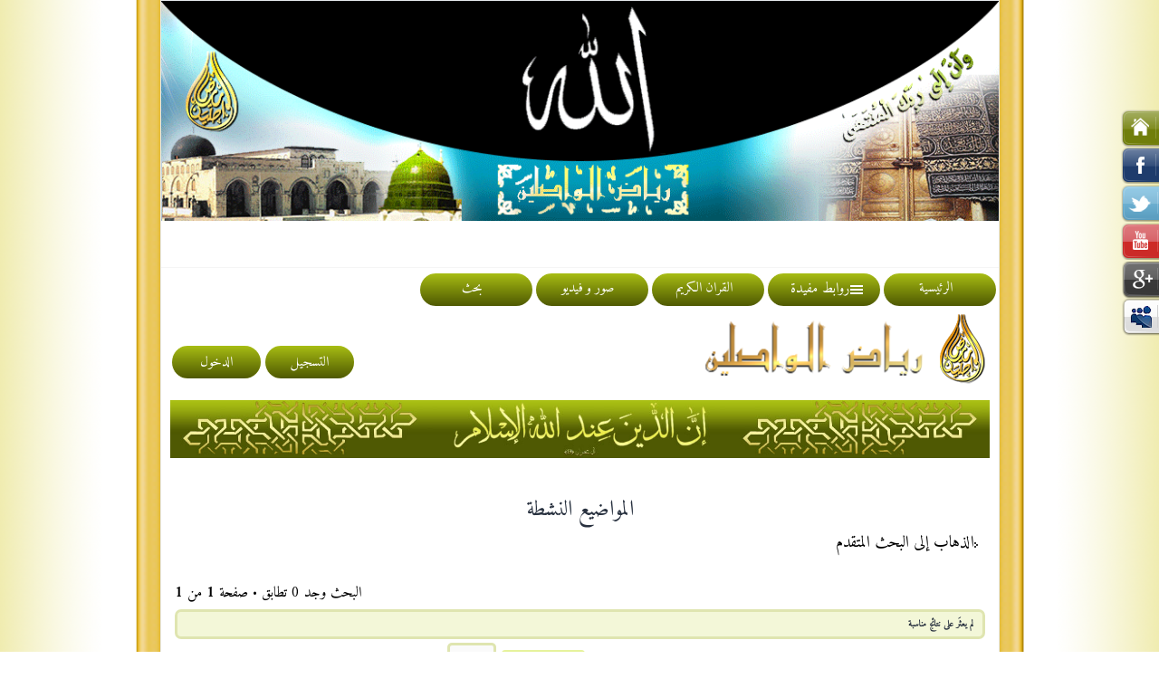

--- FILE ---
content_type: text/html; charset=UTF-8
request_url: http://riyadlwassiline.com/search.php?search_id=active_topics&sid=4cfa84b60ea18237ac5e3088becba73a
body_size: 19106
content:
<!DOCTYPE html>



<html dir="rtl" lang="ar">



<head>



<meta charset="utf-8" />



<meta http-equiv="X-UA-Compatible" content="IE=edge">



<meta name="viewport" content="width=device-width, initial-scale=1" />







<title>رياض الواصلين - المواضيع النشطة</title>


	<link href="https://fonts.googleapis.com/css?family=Amiri" rel="stylesheet">
	<link href="https://fonts.googleapis.com/css?family=Reem+Kufi" rel="stylesheet">





	<link rel="alternate" type="application/atom+xml" title="التغذية - Feed - رياض الواصلين" href="http://riyadlwassiline.com/feed.php">


	<link rel="alternate" type="application/atom+xml" title="التغذية - Feed - الأخبار - News" href="http://riyadlwassiline.com/feed.php?mode=news">


	<link rel="alternate" type="application/atom+xml" title="التغذية - Feed - جميع المنتديات" href="http://riyadlwassiline.com/feed.php?mode=forums">


	<link rel="alternate" type="application/atom+xml" title="التغذية - Feed - مواضيع جديدة" href="http://riyadlwassiline.com/feed.php?mode=topics">


	<link rel="alternate" type="application/atom+xml" title="التغذية - Feed - مواضيع نشيطة" href="http://riyadlwassiline.com/feed.php?mode=topics_active">


	


	


	
















<!--



	phpBB style name: Grey-3D



	Based on style:   prosilver (this is the default phpBB3 style)



	Original author:  Tom Beddard ( http://www.subBlue.com/ )



	Modified by:      sub60 ( http://forums.phpbb-fr.com/sub60-u61247/ ) 



-->










<script src="https://ajax.googleapis.com/ajax/libs/webfont/1.6.26/webfont.js"></script>

<script>

  WebFont.load({

    google: {

    	families: ['Amiri:400,700|Aref+Ruqaa:400,700|Cairo:400,900|Changa:400,700|El+Messiri:400,700|Harmattan|Jomhuria|Katibeh|Lalezar|Lateef|Lemonada:400,700|Mada:400,900|Mirza:400,700|Rakkas|Reem+Kufi|Scheherazade:400,700']

    }

  });

</script>





<link href="./styles/prosilver/theme/stylesheet.css?assets_version=155" rel="stylesheet">



<link href="./styles/Grey-3D/theme/Grey-3D.css?assets_version=155" rel="stylesheet">



<link href="./styles/prosilver/theme/responsive.css?assets_version=155" rel="stylesheet" media="all and (max-width: 700px)">










	<link href="./styles/prosilver/theme/bidi.css?assets_version=155" rel="stylesheet">

















<!--[if lte IE 9]>



	<link href="./styles/prosilver/theme/tweaks.css?assets_version=155" rel="stylesheet">



<![endif]-->







<meta property="og:locale" content="ar-SA" />
<meta property="og:type" content="article" />
<meta property="og:title" content="المواضيع النشطة" />
<meta property="og:url" content="" />
<meta property="og:site_name" content="رياض الواصلين" />
<meta property="og:description" content="رياض الواصلين" />
<meta property="og:image" content="http://riyadlwassiline.com/download/file.php?id=&t=1" />
<meta name="twitter:card" content="summary" />
<meta name="twitter:site" content="" />
<meta name="twitter:domain" content="http://riyadlwassiline.com/" />
<meta name="twitter:url" content="" />
<meta name="twitter:title" content="المواضيع النشطة" />
<meta name="twitter:description" content="رياض الواصلين" />
<meta name="twitter:image" content="http://riyadlwassiline.com/download/file.php?id=&t=1" />







<link href="./ext/vse/abbc3/styles/all/theme/abbc3.min.css?assets_version=155" rel="stylesheet" type="text/css" media="screen" />











<style type="text/css">



	@font-face {



    font-family: 'trado';



    src: url('../../fonts/trado.eot');



    src: url('../../fonts/trado.eot') format('embedded-opentype'),



         url('../../fonts/trado.woff2') format('woff2'),



         url('../../fonts/trado.woff') format('woff'),



         url('../../fonts/trado.ttf') format('truetype'),



         url('../fonts/trado.svg#trado') format('svg');



}



@font-face {



    font-family: 'simpo';



    src: url('../..//fonts/simpo.eot');



    src: url('../..//fonts/simpo.eot') format('embedded-opentype'),



         url('../../fonts/simpo.woff2') format('woff2'),



         url('../../fonts/simpo.woff') format('woff'),



         url('../../fonts/simpo.ttf') format('truetype'),



         url('../../fonts/simpo.svg#simpo') format('svg');



}



</style>



</head>



<body id="phpbb" class="nojs notouch section-search rtl ">










<div style="position: fixed; border: 0pt none;right: 0px; top: 50%; margin-top: -240px; width: 42px; height: 252px; cursor: pointer;">



 	<a href="./index.php?sid=80500b3ef4e508abedd69be4b9306e74"><div class="home_page Reko24"></div></a>
	



    <a href="https://www.facebook.com/riyadlwassilin/" target="_blank"><div class="facebook Reko24"></div></a>



    <a href="" target="_blank"><div class="twitter Reko24"></div></a>



    <a href="" target="_blank"><div class="youtube Reko24"></div></a>



    <a href="" target="_blank"><div class="gplus Reko24"></div></a>



	<a href="./ucp.php?mode=register&amp;sid=80500b3ef4e508abedd69be4b9306e74"><div class="join_us Reko24"></div></a>



</div>







<div id="couleurs" style="position: fixed; border: 0pt none;left: 0px; top: 50%; margin-top: -57px; width: 60px; height: 60px; cursor: pointer;">



  	<a id="vert" onclick="changetovert();"></a>



	<a id="bleu" onclick="changetobleu();"></a> 



</div>







<div id="wrap">



	<a id="top" class="anchor" accesskey="t"></a>



	<div id="page-header">

<style type="text/css">
.headerbar{background:none;height:auto}
@media screen and (max-width: 600px) {
.rightside{padding:5px !important;float:right !important}
.rightside a{font-size:13px !important}
ul.topiclist li {
    margin-bottom: 4px;
    margin-left: 5px;
    margin-right: 5px;
    padding-top: 10px;
    padding-bottom: 10px;
}

}
</style>

		<div class="headerbar" role="banner">
<img src="http://riyadlwassiline.com/styles/Grey-3D/theme/images/banniere.gif" style="width:100%;height:auto">



				


			


		</div>



		<div id="news">



			<span class="title">آخر المشاركات</span>



	        <iframe id="webticker" src="../marquee.html" height="34">

	            Alternative text for browsers that do not understand IFrames.

	        </iframe>



		</div>



		


		<style>
#mn1 li:nth-child(1) {
display:none;
}
#mn1 li:nth-child(2) {
display:none;
}
#mn1 li:nth-child(3) {
display:none;
}


</style>

<div class="navbar" role="navigation">
	<div class="inner">
	
	
	
	
	
	
	<ul id="nav-main" class="linklist bulletin" role="menubar">
	
	
	
	<li id="quick-links" class="small-icon responsive-menu dropdown-container" data-skip-responsive="true">
<a href="./index.php?sid=80500b3ef4e508abedd69be4b9306e74">الرئيسية</a>			
		</li>
	
	
	
		<li id="quick-links" class="small-icon responsive-menu dropdown-container" data-skip-responsive="true">
			<a href="#" class="responsive-menu-link dropdown-trigger">روابط مفيدة</a>
			<div class="dropdown hidden">
			
				<div class="pointer"><div class="pointer-inner"></div></div>
				<ul class="dropdown-contents" role="menu" id="mn1">

		<li data-skip-responsive="true"><a href="./faq.php?sid=80500b3ef4e508abedd69be4b9306e74" rel="help" title="الأسئلة المتكررة" role="menuitem">الأسئلة المتكررة</a></li>
		
						<li><a href="./search.php?search_id=unanswered&amp;sid=80500b3ef4e508abedd69be4b9306e74" role="menuitem">مواضيع لم يُرد عليها</a></li>
					<li><a href="" role="menuitem">إسترجاع كلمة المرور</a></li>

										<li ><a href="./search.php?search_id=newposts&amp;sid=80500b3ef4e508abedd69be4b9306e74" role="menuitem">المشاركات الجديدة</a></li>
																<li><a href="./search.php?search_id=active_topics&amp;sid=80500b3ef4e508abedd69be4b9306e74" role="menuitem">المواضيع النشطة</a></li>
 <li><a href="./memberlist.php?sid=80500b3ef4e508abedd69be4b9306e74" role="menuitem">قائمة الأعضاء</a></li> 
						 <li><a href="./memberlist.php?mode=team&amp;sid=80500b3ef4e508abedd69be4b9306e74" role="menuitem">فريق الموقع</a></li>
				</ul>
			</div>
		</li>
		
		
		<li id="quick-links" class="small-icon responsive-menu dropdown-container" data-skip-responsive="true">

<a href="./quran.php?mode=privacy&amp;sid=80500b3ef4e508abedd69be4b9306e74" role="menuitem">القران الكريم</a>

		</li>








											<li id="quick-links" class="small-icon responsive-menu dropdown-container" data-skip-responsive="true">


									<a href="./media.php?mode=terms&amp;sid=80500b3ef4e508abedd69be4b9306e74" role="menuitem">صور و فيديو</a></li>


		
				
		<li  id="quick-links" class="small-icon responsive-menu dropdown-container" data-skip-responsive="true"><a href="./search.php?sid=80500b3ef4e508abedd69be4b9306e74" role="menuitem">بحث</a></li>

			<li class=" rightside loginClass"  data-skip-responsive="true"><a href="./ucp.php?mode=login&amp;sid=80500b3ef4e508abedd69be4b9306e74" title="الدخول" accesskey="x" role="menuitem">الدخول</a></li>
					<li class=" rightside loginClass" data-skip-responsive="true"><a href="./ucp.php?mode=register&amp;sid=80500b3ef4e508abedd69be4b9306e74" role="menuitem">التسجيل</a></li>
						</ul>

	<ul id="nav-breadcrumbs" class="linklist navlinks" role="menubar">

		<a href="./index.php?sid=80500b3ef4e508abedd69be4b9306e74"><img src="../styles/Grey-3D/theme/images/accueil.png"></a>
	</ul>

</div>
</div>
<div id="ban-add"><img src="../styles/Grey-3D/theme/images/ban.jpg" style="max-width: 100%;"></div>



	</div>







	


	<a id="start_here" class="anchor"></a>



	<div id="page-body" role="main">



		






		




<h2 class="searchresults-title">المواضيع النشطة</h2>

	<p class="advanced-search-link"><a class="arrow-right" href="./search.php?sid=80500b3ef4e508abedd69be4b9306e74" title="بحث متقدم">الذهاب إلى البحث المتقدم</a></p>


	<div class="action-bar top">

	
		
		<div class="pagination">
					البحث وجد 0 تطابق
							 &bull; صفحة <strong>1</strong> من <strong>1</strong>
					</div>
	</div>


			<div class="panel">
			<div class="inner">
			<strong>لم يعثَر على نتائج مناسبة</strong>
			</div>
		</div>
	

	<form method="post" action="./search.php?st=7&amp;sk=t&amp;sd=d&amp;sr=topics&amp;sid=80500b3ef4e508abedd69be4b9306e74&amp;search_id=active_topics">

	<fieldset class="display-options">
					<label>عرض مشاركات سابقة منذ <select name="st" id="st"><option value="0">النتائج كلها</option><option value="1">يوم</option><option value="7" selected="selected">أسبوع</option><option value="14">أسبوعان</option><option value="30">شهر</option><option value="90">3 شهور</option><option value="180">6 شهور</option><option value="365">سنة</option></select></label>
			<input type="submit" name="sort" value="انتقال" class="button2" />
			</fieldset>

	</form>

	<hr />

<div class="action-bar bottom">
	<div class="pagination">
		البحث وجد 0 تطابق
					 &bull; صفحة <strong>1</strong> من <strong>1</strong>
			</div>
</div>


	<p class="jumpbox-return"><a class="left-box arrow-right" href="./search.php?sid=80500b3ef4e508abedd69be4b9306e74" title="بحث متقدم" accesskey="r">الذهاب إلى البحث المتقدم</a></p>


	<div class="dropdown-container dropdown-container-left dropdown-up dropdown-right dropdown-button-control" id="jumpbox">
		<span title="الانتقال الى" class="dropdown-trigger button dropdown-select">
			الانتقال الى		</span>
		<div class="dropdown hidden">
			<div class="pointer"><div class="pointer-inner"></div></div>
			<ul class="dropdown-contents">
																			<li><a href="./viewforum.php?f=10&amp;sid=80500b3ef4e508abedd69be4b9306e74">منتديات رياض الواصلين</a></li>
																<li>&nbsp; &nbsp;<a href="./viewforum.php?f=47&amp;sid=80500b3ef4e508abedd69be4b9306e74">كتب ورسائل الشيخ فتحي بن أحمد السلامي القيرواني</a></li>
																<li>&nbsp; &nbsp;<a href="./viewforum.php?f=42&amp;sid=80500b3ef4e508abedd69be4b9306e74">المنتدى العام</a></li>
																<li>&nbsp; &nbsp;<a href="./viewforum.php?f=11&amp;sid=80500b3ef4e508abedd69be4b9306e74">القرآن و التفسير</a></li>
																<li>&nbsp; &nbsp;<a href="./viewforum.php?f=12&amp;sid=80500b3ef4e508abedd69be4b9306e74">الحديث وفقه السيرة</a></li>
																<li>&nbsp; &nbsp;<a href="./viewforum.php?f=13&amp;sid=80500b3ef4e508abedd69be4b9306e74">الفقه و الأصول</a></li>
																<li>&nbsp; &nbsp;<a href="./viewforum.php?f=14&amp;sid=80500b3ef4e508abedd69be4b9306e74">الإيمان والتوحيد</a></li>
																<li>&nbsp; &nbsp;<a href="./viewforum.php?f=54&amp;sid=80500b3ef4e508abedd69be4b9306e74">العبادات والمعاملات</a></li>
																<li>&nbsp; &nbsp;<a href="./viewforum.php?f=20&amp;sid=80500b3ef4e508abedd69be4b9306e74">التصوف و السلوك</a></li>
																<li>&nbsp; &nbsp;<a href="./viewforum.php?f=21&amp;sid=80500b3ef4e508abedd69be4b9306e74">المعارف والإشارات</a></li>
																<li>&nbsp; &nbsp;<a href="./viewforum.php?f=41&amp;sid=80500b3ef4e508abedd69be4b9306e74">الأشعار و المواجيد</a></li>
																<li>&nbsp; &nbsp;<a href="./viewforum.php?f=26&amp;sid=80500b3ef4e508abedd69be4b9306e74">الكتب و الرسائل</a></li>
																<li>&nbsp; &nbsp;<a href="./viewforum.php?f=44&amp;sid=80500b3ef4e508abedd69be4b9306e74">التراجم و الأعلام</a></li>
																<li>&nbsp; &nbsp;<a href="./viewforum.php?f=27&amp;sid=80500b3ef4e508abedd69be4b9306e74">شبهات و تلبيسات</a></li>
																<li>&nbsp; &nbsp;<a href="./viewforum.php?f=49&amp;sid=80500b3ef4e508abedd69be4b9306e74">الاسئلة و الاجوبة</a></li>
																<li>&nbsp; &nbsp;<a href="./viewforum.php?f=28&amp;sid=80500b3ef4e508abedd69be4b9306e74">قضايا ساخنة</a></li>
																<li>&nbsp; &nbsp;<a href="./viewforum.php?f=29&amp;sid=80500b3ef4e508abedd69be4b9306e74">شكاوى و اقتراحات</a></li>
																<li>&nbsp; &nbsp;<a href="./viewforum.php?f=34&amp;sid=80500b3ef4e508abedd69be4b9306e74">جلسة و استراحة</a></li>
										</ul>
		</div>
	</div>


		
	</div>






<div id="page-footer" role="contentinfo">

	<div class="navbar" role="navigation">
	<div class="inner">

	<ul id="nav-footer" class="linklist bulletin" role="menubar">
		<li>
			
			<a href="./index.php?sid=80500b3ef4e508abedd69be4b9306e74"><img src="../styles/Grey-3D/theme/images/accueil.png"></a>	
		</li>
		
				<li class="rightside">جميع الأوقات تستخدم التوقيت العالمي+01:00 أفريقيا/تونس</li>
							<li class="small-icon icon-delete-cookies rightside"><a href="./ucp.php?mode=delete_cookies&amp;sid=80500b3ef4e508abedd69be4b9306e74" data-ajax="true" data-refresh="true" role="menuitem">حذف الملفات المؤقتة</a></li>
			<li class="small-icon icon-members rightside" data-last-responsive="true"><a href="./memberlist.php?sid=80500b3ef4e508abedd69be4b9306e74" title="مشاهدة قائمة الأعضاء كاملة" role="menuitem">قائمة الأعضاء</a></li>						<li class="small-icon icon-team rightside" data-last-responsive="true"><a href="./memberlist.php?mode=team&amp;sid=80500b3ef4e508abedd69be4b9306e74" role="menuitem">فريق الموقع</a></li>				<li class="small-icon icon-contact rightside" data-last-responsive="true"><a href="./memberlist.php?mode=contactadmin&amp;sid=80500b3ef4e508abedd69be4b9306e74" role="menuitem">اتصل بنا</a></li>	</ul>

	</div>
</div>



	<div class="copyright">

		Powered by <a href="http://softpower.ma/" target="_blank" style="direction: ltr; ">softpower.ma</a> 

		<br />Copyright &copy; 2017</span>

		
		

	</div>



	<div id="darkenwrapper" data-ajax-error-title="خطأ AJAX" data-ajax-error-text="حدث خطأ أثناء معالجة طلبك." data-ajax-error-text-abort="تم إيقاف الطلب عن طريق المستخدم." data-ajax-error-text-timeout="لقد نفذ الوقت أثناء التنفيذ؛ يرجى المحاولة لاحقاً." data-ajax-error-text-parsererror="حدث خطأ في الطلب وتم إرجاع رد غير سليم من الخادم.">

		<div id="darken">&nbsp;</div>

	</div>



	<div id="phpbb_alert" class="phpbb_alert" data-l-err="خطأ" data-l-timeout-processing-req="وقت التنفيذ انتهى.">

		<a href="#" class="alert_close"></a>

		<h3 class="alert_title">&nbsp;</h3><p class="alert_text"></p>

	</div>

	<div id="phpbb_confirm" class="phpbb_alert">

		<a href="#" class="alert_close"></a>

		<div class="alert_text"></div>

	</div>

</div>



</div>



<div>

	<a id="bottom" class="anchor" accesskey="z"></a>

	<img src="./cron.php?cron_type=cron.task.core.tidy_cache&amp;sid=80500b3ef4e508abedd69be4b9306e74" width="1" height="1" alt="cron" />
</div>



<script type="text/javascript" src="./assets/javascript/jquery.min.js?assets_version=155"></script>


<script type="text/javascript" src="./assets/javascript/core.js?assets_version=155"></script>









<script type="text/javascript" src="./styles/prosilver/template/forum_fn.js?assets_version=155"></script>

<script type="text/javascript" src="./styles/prosilver/template/ajax.js?assets_version=155"></script>

<script type="text/javascript" src="./ext/vse/abbc3/styles/all/template/js/abbc3.min.js?assets_version=155"></script>








</body>

<script type="text/javascript">

	if(localStorage.getItem("couleur") == null){

		localStorage.setItem("couleur","bleu");

		var couleur = " bleu";

	}else{

		var couleur = localStorage.getItem("couleur");

	}

	var htmll = document.getElementsByTagName( 'html' )[0];

	htmll.setAttribute("id", "html-"+couleur);

	var bodyy = document.getElementById('phpbb');

	bodyy.className += couleur;



	function changetovert(){

		localStorage.setItem("couleur","vert");

		var couleur = " vert";

		document.location.reload();

	}

	function changetobleu(){

		localStorage.setItem("couleur","bleu");

		var couleur = " bleu";

		document.location.reload();

	}

</script>

<script type="text/javascript">

/*function httpRequest(url, callback) {

  var httpObj = false;

  if (typeof XMLHttpRequest != 'undefined') {

    httpObj = new XMLHttpRequest();

  } else if (window.ActiveXObject) {

    try{

      httpObj = new ActiveXObject('Msxml2.XMLHTTP');

    } catch(e) {

      try{

        httpObj = new ActiveXObject('iMicrosoft.XMLHTTP');

      } catch(e) {}

    }

  }

  if (!httpObj) return;

  httpObj.onreadystatechange = function() {

    if (httpObj.readyState == 4) { // when request is complete

      callback(httpObj.responseText);

    }

  };

  httpObj.open('GET', url, true);

  httpObj.send(null);

}*/

</script>

</html>



--- FILE ---
content_type: text/html
request_url: http://riyadlwassiline.com/marquee.html
body_size: 1385
content:
<!DOCTYPE html>

<html>

<head>

	<title></title>

	<style type="text/css">

		@font-face {



    	font-family: 'trado';

		    src: url('/fonts/trado.eot');

		    src: url('/fonts/trado.eot') format('embedded-opentype'),

		         url('/fonts/trado.woff2') format('woff2'),

		         url('/fonts/trado.woff') format('woff'),

		         url('/fonts/trado.ttf') format('truetype'),

		         url('/fonts/trado.svg#trado') format('svg');

		}



		body{

			padding: 0;

			margin: 0;

		}



		.tickercontainer li a{

			font-family: 'trado';

			font-size: 22px;

		    font-weight: bold;

		}



		.tickercontainer img {

		    vertical-align: middle;

		}



		.tickercontainer a{

			padding: 0 10px;

			color: #000000;

			text-decoration: none;

		}



		.tickercontainer a:hover{

			color: #896902;

		}

	</style>

</head>

<body>

<ul class="marquee" dir="ltr"></ul>

<script type="text/javascript" src="assets/javascript/jquery.min.js"></script>

<script src="assets/javascript/jquery.webticker.min.js"></script>

<script type="text/javascript">



$(document).ready(function() {

	var marquee = $('.marquee')

	$.get("http://www.riyadlwassiline.com/lastpost-2.php", function(data) {

		marquee.html(data)

	}).done(function() {

		marquee.webTicker({

			direction: 'right',

			hoverpause: true,

			height: '34px'

		});

  	});

});

</script>

</body>

</html>

--- FILE ---
content_type: text/css
request_url: http://riyadlwassiline.com/styles/Grey-3D/theme/Grey-3D.css?assets_version=155
body_size: 24683
content:
/*Additionnals css for Grey-3D by sub60 







-----------------------------------------------------*/
@font-face {
    font-family: 'simpo';
    src: url('http://softpower.ma/forum/fonts/simpo.eot');
    src: url('http://softpower.ma/forum/fonts/simpo.eot') format('embedded-opentype'), url('http://softpower.ma/forum/fonts/simpo.woff2') format('woff2'), url('http://softpower.ma/forum/fonts/simpo.woff') format('woff'), url('http://softpower.ma/forum/fonts/simpo.ttf') format('truetype'), url('http://softpower.ma/forum/fonts/simpo.svg#simpo') format('svg');
}

html {
    background: url(./images/page.png) repeat-y fixed center top;
    background-size: 1900px auto;
    background-repeat: repeat-y;
    background-position: top;
    /* background-repeat: no-repeat; */
    background-position: center center;
}

li.rightside.loginClass a {
    color: #FFFFFF !important;
}

li.rightside.loginClass {
    background-color: #E4F095 !important;
    /*+placement: 10px 97px;*/
    position: relative;
    left: 10px;
    top: 97px;
    /*+border-radius: 0px !important;*/
    -moz-border-radius: 0px !important;
    -webkit-border-radius: 0px !important;
    -khtml-border-radius: 0px !important;
    border-radius: 24px !important;
    /*background-image: none !important;*/
    margin-left: 1px !important;
    width: 92px !important;
    text-align: center !important;
    padding: 7px 3px 3px !important;
}

#nav-main li.rightside.loginClass {
    position: relative;
    top: 80px;
    padding: 5px 5px 5px 15px;
    border-left: 1px solid #FFF;
    margin-left: 0;
    margin-right: 3px !important;
    min-height: 26px;
    /* background-color: #158297 !important; */
    /* background-image: none !important; */
    text-align: center !important;
    /*+border-radius: 24px;*/
    -moz-border-radius: 24px;
    -webkit-border-radius: 24px;
    -khtml-border-radius: 24px;
    border-radius: 24px;
}

#nav-main li.rightside.profileClass {
    padding: 5px 5px 5px 15px;
    /* border-left: 1px solid #FFF; */
    /* margin-left: 0; */
    margin-right: 3px !important;
    min-height: 26px;
    /* background-color: #677506 !important; */
    background-image: linear-gradient(to top, #4F5903, #647106, #7A8A0A, #91A30F, #A8BE14);
    /* background-image: none !important; */
    text-align: center !important;
    /*+border-radius: 24px;*/
    -moz-border-radius: 24px;
    -webkit-border-radius: 24px;
    -khtml-border-radius: 24px;
    border-radius: 24px;
    font-weight: bold;
    /* color: #FFFFFF !important; */
}

body {
    color: #000000;
    background-color: transparent;
    /* background: url(./images/bg-barre.png); */
    background-size: 1026px auto;
    background-repeat: repeat-y;
    background-position: top;
    padding: 0;
}

body.vert {
    color: #000000;
    background-color: transparent;
    background: url(./images/bg-barre1.png) fixed;
    background-size: 1026px auto;
    background-repeat: repeat-y;
    background-position: center;
    padding: 0;
}

#page-body {
    margin-top: 10px;
    padding-left: 15px;
    padding-right: 15px;
    background-color: #FFFFFF;
}

body.vert #page-body {
    margin-top: 10px;
    padding-left: 15px;
    padding-right: 15px;
    background-color: #FFFFFF;
}

#page-footer {
    padding-left: 15px;
    padding-right: 15px;
}

#site-description, #search-box {
    display: none;
}

h2 {
    text-align: center;
    /* font-size: 24px; */
}

h2 a:hover {
    text-decoration: none;
}

h3 {
    border-bottom-color: #FFFFFF;
    color: #414243;
}

.content h2, .panel h2 {
    border-bottom-color: #FFFFFF;
    color: #4F5903;
    font-size: 20px;
}

.signature {
    border-top-color: #D4D4D4;
}

.postprofile {
    border-left-color: #595958;
}

a {
    color: #000000;
}

h2.topic-title a {
    /* color: #896902 !important; */
}

a:hover {
    color: #896902;
}

a.subforum {
    color: #FFE08E;
    font-family: georgia;
    font-size: 1.3em;
    text-shadow: 1px 1px 1px #000;
}

a.subforum:hover {
    color: #BFBFBC;
    text-decoration: none;
}

.cp-mini {
    background-color: #D8D8D9;
}

.headerbar {
    background-color: transparent;
    background-image: url("./images/banniere.gif");
    color: #FFFFFF;
    height: 250px;
    border-radius: 0;
    margin-bottom: 0;
    padding-bottom: 0;
    padding-top: 0;
}

body.vert .headerbar {
    background-color: transparent;
    background-image: url("./images/ban2.gif");
    color: #FFFFFF;
    height: 250px;
    border-radius: 0;
    margin-bottom: 0;
    padding-bottom: 0;
    padding-top: 0;
}

#site-description h1, #site-description p {
    color: #8E8B8B;
    text-shadow: 1px 1px 2px #FEFCFC;
}

#site-description p {
    font-family: georgia;
    font-size: 1.4em;
}

#wrap {
    background-color: #FFFFFF;
    border-radius: 0;
    padding: 0;
}

body.vert #wrap {
    background-color: #FFFFFF;
    border-radius: 0;
    padding: 0;
}

.navbar {
    background-color: transparent;
    padding: 0;
}

#nav-breadcrumbs {
    padding: 2px 15px;
    background-color: #FFFFFF;
}

body.vert #nav-breadcrumbs {
    padding: 2px 15px;
    background-color: #FFFFFF;
}

.forabg, .forumbg {
    background-color: transparent;
    background-image: url("./images/teste2.jpg");
    margin-bottom: 20px;
    box-shadow: 0 0px 1px 0px #4D5701;
}

.forabg {
    padding-top: 0;
}

.posting {
    margin: 10px 0 15px 0;
    padding: 0;
    border-radius: 0;
}

.postheader {
    background-color: rgb(189, 214, 48);
    height: 30px;
}

.postheader p.author {
    line-height: 30px;
    padding-right: 10px;
}

.rtl .has-profile .post-buttons {
    left: 10px !important;
}

ul.forums {
    background-color: #FFFFFF;
    background-image: none;
}

body.vert ul.forums {
    background-color: #FFFFFF;
    background-image: none;
}

li.row {
    background-color: #E3EF8F;
    border-radius: 7px;
    border: 0px solid #DAEB63;
    /*+box-shadow: 1px 2px 6px -1px #BBBBBB;*/
    -moz-box-shadow: 1px 2px 6px -1px #BBBBBB;
    -webkit-box-shadow: 1px 2px 6px -1px #BBBBBB;
    box-shadow: 1px 2px 6px -1px #BBBBBB;
}

body.vert li.row {
    background-color: #79CC4E;
    border-style: solid;
    border-width: 2px;
    border-top-color: #C6C5C5;
    border-left-color: #999696;
    border-right-color: #999696;
    border-bottom-color: #777474;
    border-radius: 7px;
}

li.row:hover {
    background-color: #DBEB6F;
    border-top-color: #DDDDDC;
}

body.vert li.row:hover {
    background-color: #79CC4E;
    border-top-color: #DDDDDC;
}

.cat-title {
    font-family: "Georgia", Helvetica, Arial, Sans-serif;
    font-size: 2.8em;
    font-style: italic;
    font-weight: bold;
    text-decoration: none;
    text-shadow: 1px 1px 3px #000;
    text-align: center;
    text-transform: uppercase;
    margin-bottom: 8px;
}

@media only screen and (max-width: 600px), only screen and (max-device-width: 600px) {
    .cat-title {
        font-size: 2em;
        line-height: 2.8em;
    }
}

.cat-title span {
    color: #FCD771;
    font-family: "Georgia", Helvetica, Arial, Sans-serif;
    font-size: 1.1em;
    font-style: italic;
    font-weight: bold;
    text-decoration: none;
    text-shadow: 1px 1px 3px #000;
    text-align: center;
    text-transform: uppercase;
}

.puce1 {
    background-color: #F9C32F;
    box-shadow: -2px 2px 0 #787676;
    display: inline-block;
    height: 14px;
    width: 14px;
    margin: 0 20px 0 20px;
    display: none;
}

.puce2 {
    background-color: #52C9FF;
    box-shadow: -2px 2px 0 #787676;
    display: inline-block;
    height: 12px;
    width: 12px;
    margin: 0 -11px 0 -11px;
    display: none;
}

.puce3 {
    background-color: #04D74E;
    box-shadow: -2px 2px 0 #787676;
    display: inline-block;
    height: 10px;
    width: 10px;
    margin: 0 20px 0 20px;
    display: none;
}

.puce4 {
    background-color: #F9C32F;
    box-shadow: 2px 2px 0 #787676;
    display: inline-block;
    height: 14px;
    width: 14px;
    margin: 0 20px 0 20px;
    display: none;
}

.puce5 {
    background-color: #52C9FF;
    box-shadow: 2px 2px 0 #787676;
    display: inline-block;
    height: 12px;
    width: 12px;
    margin: 0 -11px 0 -11px;
    display: none;
}

.puce6 {
    background-color: #04D74E;
    box-shadow: 2px 2px 0 #787676;
    display: inline-block;
    height: 10px;
    width: 10px;
    margin: 0 20px 0 20px;
    display: none;
}

@media only screen and (max-width: 600px), only screen and (max-device-width: 600px) {
    .puce1, .puce2, .puce3, .puce4, .puce5, .puce6 {
        display: none;
    }
}

.forumbg .header a:hover, .forabg .header a:hover, th a:hover {
    color: #BFBFBC;
    text-decoration: none;
}

a.forumtitle:hover {
    color: #003500 !important;
}

a.forumtitle, a.topictitle {
    color: #080808;
    font-family: 'Amiri', serif;
    font-size: 1.6em;
    font-weight: bold;
}

a.forumtitle:hover, a.topictitle:hover {
    color: #BFBFBC;
    text-decoration: none;
}

a.lastsubject {
    color: #535E02;
    font-weight: bold;
    font-size: 18px;
}

a.lastsubject:hover {
    color: #FFE08E;
    text-decoration: none;
    text-shadow: 1px 1px 3px #000;
}

.subaru {
    color: #704E02;
    font-size: 12px;
}

ul.topiclist {
    margin-bottom: 4px;
    margin-left: 5px;
    margin-right: 5px;
}

ul.topiclist li {
    color: #704E02;
}

ul.topiclist dd {
    border-left-color: transparent;
}

li.row:hover dd {
    border-left-color: transparent;
}

.forumbg .header a, .forabg .header a, th a {
    color: #FCD771;
}

li.header dt, li.header dd {
    color: #FFF;
    font-family: 'Amiri', serif;
}

li.header dt, li.header dd {
    font-size: 1.2em;
    line-height: 2.4em;
}

.bg1 {
    background: #FFFFFF;
}

.bg2 {
    background: #FFFFFF;
}

.bg3 {
    background: #FFFFFF;
}

.bg4 {
    background: #FFFFFF;
    box-shadow: 0 2px 1px 2px #595958;
    margin-bottom: 10px;
}

.bg5 {
    background: #FFFFFF;
    box-shadow: 0 2px 1px 2px #95793B;
    margin-bottom: 10px;
}

.panel-container .panel {
    background-color: #C6C3C3;
    box-shadow: 0 2px 1px 3px #595958;
}

.panel {
    background-color: rgba(189, 214, 48, 0.188);
    color: #28313F;
    border-style: solid;
    border-width: 1px;
    /* border-bottom-color: #777474; */
    border: 3px solid #DFE5B0;
}

#minitabs {
    margin-bottom: 2px;
}

table.table1 thead th {
    color: #FCD771;
    height: 36px;
    vertical-align: middle;
}

table.table1 tbody tr:hover, table.table1 tbody tr.hover {
    background-color: #CECECF;
}

.pegase {
    clear: both;
    height: 10px;
    background-color: #FFFFFF;
}

body.vert .pegase {
    clear: both;
    height: 10px;
    background-color: #FFFFFF;
}

.copyright {
    padding-top: 15px;
}

.stat-block h3 {
    color: #424445;
    border-bottom-color: #B0B0B0;
    border-bottom-style: groove;
    border-bottom-width: 4px;
}

ul.navlinks {
    border-top-color: #B0B0B0;
    border-top-style: groove;
    border-top-width: 0;
}

ul.linklist.bulletin > li:before {
    display: none;
}

#nav-main {
    box-shadow: inset 0 1px 0 whitesmoke;
    -moz-box-shadow: inset 0 1px 0 whitesmoke;
    -webkit-box-shadow: inset 0 1px 0 whitesmoke;
    /*background: -moz-linear-gradient(top, #F2EDEA 0%, #C0BEBF 100%);*/
    /*background: -webkit-gradient(linear, left top, left bottom, color-stop(0%, #f2edea), color-stop(100%, #c0bebf));*/
    /*background: -webkit-linear-gradient(top, #F2EDEA 0%, #C0BEBF 100%);*/
    /*background: -o-linear-gradient(top, #F2EDEA 0%, #C0BEBF 100%);*/
    /*background: -ms-linear-gradient(top, #F2EDEA 0%, #C0BEBF 100%);*/
    /*background: linear-gradient(to bottom, rgba(90, 188, 245, 0.36) 0%, #5A96B9 100%);*/
    padding: 7px 0;
    /*background: url(../theme/images/bg-cat-menu.jpg) repeat-x scroll center bottom transparent;*/
}

body.vert #nav-main {
    box-shadow: inset 0 1px 0 whitesmoke;
    -moz-box-shadow: inset 0 1px 0 whitesmoke;
    -webkit-box-shadow: inset 0 1px 0 whitesmoke;
    background: -moz-linear-gradient(top, #F2EDEA 0%, #C0BEBF 100%);
    background: -webkit-gradient(linear, left top, left bottom, color-stop(0%, #f2edea), color-stop(100%, #c0bebf));
    background: -webkit-linear-gradient(top, #F2EDEA 0%, #C0BEBF 100%);
    background: -o-linear-gradient(top, #F2EDEA 0%, #C0BEBF 100%);
    background: -ms-linear-gradient(top, #F2EDEA 0%, #C0BEBF 100%);
    background: linear-gradient(to bottom, rgba(31, 135, 24, 0.49) 0%, rgba(31, 130, 22, 1) 100%);
    padding: 0;
}

#nav-main a {
    color: #FFFFFF !important;
    font-size: 15px;
    font-weight: normal;
    text-align: center !important;
}

#nav-main li {
    padding: 5px 5px 5px 15px;
    border-left: 1px solid #FFF;
    margin-left: 0;
    margin-right: 3px !important;
    min-height: 26px;
    background-image: linear-gradient(to top, #4F5903, #647106, #7A8A0A, #91A30F, #A8BE14);
    text-align: center !important;
    /*+border-radius: 24px;*/
    -moz-border-radius: 24px;
    -webkit-border-radius: 24px;
    -khtml-border-radius: 24px;
    border-radius: 24px;
    width: 104px;
}

div.dropdown ul.dropdown-nonscroll li {
    width: 168px !important;
}

.rightside.profileClass {
    /*+placement: 10px 93px !important;*/
    position: relative !important;
    left: 10px !important;
    top: 93px !important;
    /*+border-radius: 3px !important;*/
    -moz-border-radius: 3px !important;
    -webkit-border-radius: 3px !important;
    -khtml-border-radius: 3px !important;
    border-radius: 3px !important;
    /*background-image: none !important;*/
    background-color: #E3EF8F;
    padding: 9px 6px 6px !important;
    /*(*+box-shadow: 1px 2px 6px 0px #BDBDBC;*)
    -moz-box-shadow: 1px 2px 6px 0px #BDBDBC;
    -webkit-box-shadow: 1px 2px 6px 0px #BDBDBC;
    box-shadow: 1px 2px 6px 0px #BDBDBC;*/
}

div.title-section.menuSection ul li {
    /*border: 2px solid rgba(200, 229, 7, 0.419) !important;*/
    background-color: #F1FDA1;
    padding: 6px 0 0 !important;
    height: 36px;
}

#nav-main .dropdown li {
    border: 1px solid #5B6704;
    /*+border-radius: 0px;*/
    -moz-border-radius: 0px;
    -webkit-border-radius: 0px;
    -khtml-border-radius: 0px;
    border-radius: 0px;
    background-color: rgba(255, 255, 255, 0.060) !important;
    background-image: none;
    margin-right: 0px !important;
}

.menuSection li div {
    height: 13px !important;
    margin-top: -13px !important;
}

.menuSection li dd {
    height: 13px !important;
    margin-top: -17px;
}

.menuSection li strong {
    color: #492E0B !important;
    font-family: 'Reem Kufi', sans-serif !important;
    font-weight: normal;
    font-size: 21px !important;
}

.dropdown .dropdown-contents {
    background: #5B6704;
    margin-top: 13px;
}

body.vert .dropdown .dropdown-contents {
    background: rgb(37, 161, 27);
}

fieldset.quick-login input.inputbox {
    background-color: #DADADA;
    border-radius: 5px;
    box-shadow: 0 1px 1px 1px #777776;
}

a.button2, input.button2, input.button3, a.button1, input.button1 {
    border-radius: 5px;
}

.search-header {
    box-shadow: 0 2px 2px 3px #595958;
}

.inputbox {
    background-color: #FFFFFF;
}

#cp-main .pm {
    background-color: #EEEBEB;
}

.phpbb_alert {
    background-color: #CDCDCD;
    box-shadow: 0 2px 1px 3px #595958;
}

table.zebra-list tr:nth-child(2n+1) td, ul.zebra-list li:nth-child(2n+1) {
    background-color: #B8B9BA;
}

table.table1 tbody td {
    border-top-color: #B5B2B2;
}

/* Quote block */
blockquote {
    background-color: #CFCDCD;
    border-radius: 5px;
    box-shadow: 0 1px 1px 1px #495D14;
    margin-bottom: 10px;
    margin-left: 15px;
    margin-right: 10px;
}

blockquote blockquote {
    /* Nested quotes */
    background-color: #C2C2C2;
    box-shadow: 0 2px 1px 2px #1C9507;
}

blockquote blockquote blockquote {
    /* Nested quotes */
    background-color: #CCCCCC;
    box-shadow: 0 2px 1px 2px #1059A6;
}

/* Code block */
.codebox {
    background-color: #E6E5E2;
    box-shadow: 0 2px 1px 2px #057A74;
    border-radius: 5px;
    margin-bottom: 5px;
    margin-left: 4px;
    margin-right: 4px;
    margin-top: 2px;
}

.online {
    background-position: 99.5% 4%;
    background-repeat: no-repeat;
}

@media only screen and (max-width: 700px), only screen and (max-device-width: 700px) {
    .online {
        background-size: auto !important;
    }
}

@media only screen and (max-width: 320px), only screen and (max-device-width: 320px) {
    .online {
        background-size: 10px !important;
    }
}

.imageset.site_logo {
    background-image: url("./images/site_logo.png");
    padding-left: 243px;
    padding-top: 80px;
}

div.rules {
    background-color: #ECD5D8;
    box-shadow: 0 2px 1px 3px #C81C02;
    color: #BC2A4D;
}

dl.icon dt .list-inner {
    padding-left: 50px;
}

ul.topiclist li.row dt a.subforum.read {
    background-image: url("./images/subforum_read.png");
    background-position: 0 70%;
    padding-left: 14px;
}

ul.topiclist li.row dt a.subforum.unread {
    background-image: url("./images/subforum_unread.png");
    background-position: 0 70%;
    padding-left: 14px;
}

/* Forum icons & Topic icons */
.global_read {
    background-image: url("./images/announce_read.png");
}

.global_read_mine {
    background-image: url("./images/announce_read_mine.png");
}

.global_read_locked {
    background-image: url("./images/announce_read_locked.png");
}

.global_read_locked_mine {
    background-image: url("./images/announce_read_locked_mine.png");
}

.global_unread {
    background-image: url("./images/announce_unread.png");
}

.global_unread_mine {
    background-image: url("./images/announce_unread_mine.png");
}

.global_unread_locked {
    background-image: url("./images/announce_unread_locked.png");
}

.global_unread_locked_mine {
    background-image: url("./images/announce_unread_locked_mine.png");
}

.announce_read {
    background-image: url("./images/announce_read.png");
}

.announce_read_mine {
    background-image: url("./images/announce_read_mine.png");
}

.announce_read_locked {
    background-image: url("./images/announce_read_locked.png");
}

.announce_read_locked_mine {
    background-image: url("./images/announce_read_locked_mine.png");
}

.announce_unread {
    background-image: url("./images/announce_unread.png");
}

.announce_unread_mine {
    background-image: url("./images/announce_unread_mine.png");
}

.announce_unread_locked {
    background-image: url("./images/announce_unread_locked.png");
}

.announce_unread_locked_mine {
    background-image: url("./images/announce_unread_locked_mine.png");
}

.forum_link {
    background-image: url("./images/Sans-titre-1.png");
}

.forum_read {
    background-image: url("./images/Sans-titre-1.png");
}

.forum_read_locked {
    background-image: url("./images/Sans-titre-1.png");
}

.forum_read_subforum {
    background-image: url("./images/Sans-titre-1.png");
}

.forum_unread {
    background-image: url("./images/Sans-titre-1.png");
}

.forum_unread_locked {
    background-image: url("./images/Sans-titre-1.png");
}

.forum_unread_subforum {
    background-image: url("./images/Sans-titre-1.png");
}

.sticky_read {
    background-image: url("./images/sticky_read.png");
}

.sticky_read_mine {
    background-image: url("./images/sticky_read_mine.png");
}

.sticky_read_locked {
    background-image: url("./images/sticky_read_locked.png");
}

.sticky_read_locked_mine {
    background-image: url("./images/sticky_read_locked_mine.png");
}

.sticky_unread {
    background-image: url("./images/sticky_unread.png");
}

.sticky_unread_mine {
    background-image: url("./images/sticky_unread_mine.png");
}

.sticky_unread_locked {
    background-image: url("./images/sticky_unread_locked.png");
}

.sticky_unread_locked_mine {
    background-image: url("./images/sticky_unread_locked_mine.png");
}

.topic_moved {
    background-image: url("./images/Sans-titre-1.png");
}

.topic_read {
    background-image: url("./images/Sans-titre-1.png");
}

.topic_read_mine {
    background-image: url("./images/Sans-titre-1.png");
}

.topic_read_hot {
    background-image: url("./images/Sans-titre-1.png");
}

.topic_read_hot_mine {
    background-image: url("./images/Sans-titre-1.png");
}

.topic_read_locked {
    background-image: url("./images/Sans-titre-1.png");
}

.topic_read_locked_mine {
    background-image: url("./images/tSans-titre-1.png");
}

.topic_unread {
    background-image: url("./images/Sans-titre-1.png");
}

.topic_unread_mine {
    background-image: url("./images/Sans-titre-1.png");
}

.topic_unread_hot {
    background-image: url("./images/Sans-titre-1.png");
}

.topic_unread_hot_mine {
    background-image: url("./images/Sans-titre-1.png");
}

.topic_unread_locked {
    background-image: url("./images/Sans-titre-1.png");
}

.topic_unread_locked_mine {
    background-image: url("./images/Sans-titre-1.png");
}

.pm_read {
    background-image: url("./images/Sans-titre-1.png");
}

.pm_unread {
    background-image: url("./images/Sans-titre-1.png");
}

#ban-add {
    text-align: center;
    padding: 10px;
    background-color: #FFFFFF;
}

body.vert #ban-add {
    text-align: center;
    padding: 10px;
    background-color: #FFFFFF;
}

#news {
    position: relative;
    background: #FFFFFF;
    height: 34px;
}

#news .title {
    position: absolute;
    right: 0;
    background: #B1CA17;
    /* background: url(../theme/images/bg-cat-menu.jpg) repeat-x scroll center bottom transparent; */
    font-weight: bold;
    line-height: 34px;
    height: 34px;
    font-size: 16px;
    display: none;
    z-index: 99;
    padding: 0px 6px;
}

#webticker {
    width: 100%;
}

#recent-widget a {
    font-family: 'simpo';
    font-size: 16px;
    font-weight: bold;
}

.mrq-txt {
    height: 34px;
    margin: 0;
    font-size: 14px;
    padding-left: 15px;
    padding-right: 15px;
    float: right;
    font-family: Verdana, Helvetica, Arial, sans-serif;
}

#nav-footer li {
    line-height: 51px;
}

.postprofile-content {
    background: #FFFFFF;
    /* border: 1px solid #CEDFEB; */
    -moz-border-radius: 5px;
    -webkit-border-radius: 5px;
    border-radius: 5px;
    /*-moz-box-shadow: 2px 2px 2px #c8c8c8;*/
    /*-webkit-box-shadow: 2px 2px 2px #c8c8c8;*/
    /*box-shadow: 2px 2px 2px #C8C8C8;*/
    margin: 10px 10px 10px 10px;
    width: 180px;
    padding: 10px 0;
    border: 2px solid rgba(188, 213, 48, 0.333);
}

.userinfo {
    float: none;
    background: rgba(207, 249, 93, 0.333);
    -moz-border-radius: 5px;
    -webkit-border-radius: 5px;
    border-radius: 5px;
    /*-moz-box-shadow: 2px 2px 2px #c8c8c8;*/
    /*-webkit-box-shadow: 2px 2px 2px #c8c8c8;*/
    /*box-shadow: 2px 2px 2px #C8C8C8;*/
    /*border: 2px solid rgba(188, 213, 48, 0.162);*/
    padding: 5px 5px 5px 5px;
    max-width: 150px;
    margin: 0px auto 5px auto;
    font-size: 11px;
}

.profile-contact .dropdown .dropdown-contents {
    background-color: #FFF;
}

.postprofile-content > dt {
    font-size: 13px;
    text-align: center;
    margin-bottom: 10px;
}

.postprofile-content > dt > a {
    color: #000000 !important;
}

.profile-rank {
    font-size: 13px;
    font-weight: 600;
    text-align: center;
}

.userinfo dd {
    margin-bottom: 5px;
}

#qr_postform .panel {
    border-radius: 0;
    border: none;
}

.title-section strong {
    font-family: georgia;
    font-size: 16px;
    font-weight: bold;
    font-size: 16px;
    font-weight: bold;
}

.title-section .list-inner {
    /* line-height: 35px; */
}

#viewprofile .postbody {
    min-height: initial;
    border: none;
    width: 100%;
}

#quick-links a:before {
    border-color: #FFFFFF;
    margin-right: 14px;
    margin-top: 1px;
}

.rtl #quick-links {
    margin-left: 0 !important;
}

.compact #quick-links a.responsive-menu-link {
    width: auto !important;
}

#vert {
    display: none;
    height: 30px;
    width: 30px;
    margin: auto;
    background: #FFFFFF;
    border-radius: 50%;
    margin-bottom: -800px;
}

#bleu {
    display: none;
    height: 30px;
    width: 30px;
    margin: auto;
    background: #88C4E6;
    border-radius: 50%;
}

html#html-vert {
    background: url(./images/page1.png);
    background-size: cover;
}

.Reko24 {
    background-image: url(./images/paylas.png);
    background-repeat: no-repeat;
    height: 42px;
    width: 42px;
    top: 10px;
    margin-left: auto;
}

.home_page {
    background-position: 0px 0px;
}

.facebook {
    background-position: 0px -43px;
}

.join_us {
    background-position: 0px -212px;
}

.twitter {
    background-position: 0px -85px;
}

.youtube {
    background-position: 0px -127px;
}

.gplus {
    background-position: 0px -169px;
}

.postbody .content {
    min-height: 250px;
}

li#quick-links.newPostsBtn {
    width: 116px;
}

h3.whoIsOnline {
    color: #08A508;
}


--- FILE ---
content_type: text/css
request_url: http://riyadlwassiline.com/styles/prosilver/theme/bidi.css?assets_version=155
body_size: 21872
content:
/* RTL definitions
---------------------------------------- */
/**
* common.css
*/
.rtl h1 {
	margin-right: 0;
	margin-left: 200px;
}

.rtl p.right {
	text-align: left;
}

.rtl div.rules ul {
	margin-left: 0;
	margin-right: 20px;
}

/* Main blocks
---------------------------------------- */
.rtl .logo {
	float: right;
	padding: 10px 10px 0 13px;
}

/* Site Description
--------------------------------------------- */
.rtl #site-description {
	float: right;
}

.rtl #site-description h1 {
	margin-left: 0;
}

/* Round cornered boxes and backgrounds
---------------------------------------- */
.rtl .post {
	background-position: 0 0;
}

/* Horizontal lists
----------------------------------------*/
.rtl ul.linklist > li {
	float: right;
	margin-right: 0;
	margin-left: 7px;
}

.rtl ul.linklist > li.rightside, .rtl p.rightside, .rtl a.rightside {
	float: left;
	margin-right: 7px;
	margin-left: 0;
	text-align: left;
}

.rtl ul.leftside > li, .rtl ul.rightside > li {
	float: left;
}

.rtl ul.leftside {
	float: right;
	margin-left: 5px;
	margin-right: 0;
	text-align: right;
}

.rtl ul.rightside {
	float: left;
	margin-left: -5px;
	margin-right: 5px;
	text-align: left;
}

/* Bulletin icons for list items
----------------------------------------*/
.rtl ul.linklist.bulletin > li:before {
	padding-left: 4px;
	padding-right: 0;
}

.rtl ul.linklist li.responsive-menu a.responsive-menu-link:before {
	left: auto;
	right: 0;
}

/* Dropdown menu
---------------------------------------- */
.rtl .dropdown-container.topic-tools {
	float: right;
}

.rtl .dropdown li {
	text-align: right;
}

.rtl .dropdown-contents > li {
	padding-left: 15px;
	padding-right: 0;
}

.rtl .dropdown-nonscroll > li {
	padding-left: 0;
}

.rtl .dropdown li li {
	padding-left: 0;
	padding-right: 18px;
}

.rtl .dropdown-extended .header {
	text-align: right;
}

.rtl .dropdown-extended .header .header_settings {
	float: left;
}

/* Notifications
----------------------------------------*/
.rtl .notification_list ul li img {
	float: right;
	margin-left: 5px;
	margin-right: 0;
}

.rtl .notification_list div.notifications {
	margin-left: 0;
	margin-right: 50px;
}

.rtl .notification_text {
	margin-left: 0;
	margin-right: 58px;
}

.rtl .notification_list p.notification-time {
	text-align: left;
}

/* Responsive breadcrumbs
----------------------------------------*/
.rtl .breadcrumbs .crumb {
	float: right;
}

/* Table styles
----------------------------------------*/
.rtl table.table1 thead th {
	padding: 0 3px 4px 0;
}

.rtl table.table1 thead th span {
	padding-left: 0;
	padding-right: 7px;
}

.rtl table.table1 tbody th {
	text-align: right;
}

/* Specific column styles */
.rtl table.table1 .name {
	text-align: right;
}

.rtl table.table1 .joined {
	text-align: right;
}

.rtl table.table1 .active {
	text-align: right;
}

.rtl table.table1 .info {
	text-align: right;
}

.rtl table.table1 thead .autocol {
	padding-left: 0;
	padding-right: 1em;
}

.rtl table.table1 span.rank-img {
	float: left;
}

.rtl table.info tbody th {
	text-align: left;
}

.rtl .forumbg table.table1 {
	margin: 0 -1px -1px -2px;
}

/* Misc layout styles
---------------------------------------- */
/* column[1-2] styles are containers for two column layouts */
.rtl .column1 {
	float: right;
	clear: right;
}

.rtl .column2 {
	float: left;
	clear: left;
}

/* General classes for placing floating blocks */
.rtl .left-box {
	float: right;
	text-align: right;
}

.rtl .right-box {
	float: left;
	text-align: left;
}

.rtl dl.details dt {
	float: right;
	clear: right;
	text-align: left;
}

.rtl dl.details dd {
	margin-right: 0;
	margin-left: 0;
	padding-right: 5px;
	padding-left: 0;
	float: right;
}

*:first-child + html dl.details dd {
	margin-right: 30%;
	float: none;
}

* html dl.details dd {
	margin-right: 30%;
	float: none;
}

/* Pagination
---------------------------------------- */
.rtl .pagination {
	text-align: left;
	float: left;
	font-size: 16px;
}

.rtl .pagination > ul {
	margin-left: 0;
	margin-right: 5px;
}

/* Pagination in viewforum for multipage topics */
.rtl .row .pagination {
	background-position: 100% 50%;
	float: left;
	padding-left: 0;
	padding-right: 15px;
}

.rtl .row .pagination > ul {
	margin: 0;
}

.rtl .pagination span {
	direction: ltr;
}

.pagination li.page-jump {
	margin-left: 5px;
	margin-right: 0;
}

.pagination li.previous a {
	background-position: -50px 2px;
}

.pagination li.next a {
	background-position: -30px 2px;
}

.pagination li.previous a:hover {
	background-position: -50px -18px;
}

.pagination li.next a:hover {
	background-position: -30px -18px;
}

/* Miscellaneous styles
---------------------------------------- */
.rtl #forum-permissions {
	float: left;
	padding-right: 5px;
	padding-left: 0;
	margin-right: 5px;
	margin-left: 0;
	text-align: left;
}

.rtl #quick-links {
	margin-left: 7px;
	margin-right: 0;
}

.rtl .header-avatar span:after {
	float: left;
	padding-left: 0;
	padding-right: 2px;
}

.rtl .member-search {
	float: right;
}

/**
* links.css
*/
/* Back to top of page */
.rtl .back2top {
	text-align: left;
}

/* Links adjustment to correctly display an order of rtl/ltr mixed content */
.rtl a {
	direction: rtl;
	unicode-bidi: embed;
}

li.breadcrumbs span:first-child > a {
	padding-left: 0;
	padding-right: 19px;
}

/* Notification mark read link */
.rtl .dropdown-extended a.mark_read {
	border-radius: 0 3px 3px 0;
	left: 0;
	right: auto;
}

.rtl a.top {
	float: left;
}

.rtl a.top2 {
	background-position: 100% 50%;
	padding-left: 0;
	padding-right: 15px;
}

.rtl .skiplink {
	/* invisible skip link, used for accessibility  */
	left: 0;
	right: -999px;
}

.rtl a.feed-icon-forum {
	float: left;
}

/**
* content.css
*/
.rtl ul.topiclist dt, .rtl li.header dt {
	float: right;
	margin-right: 0;
	margin-left: -440px;
}

.rtl ul.topiclist.missing-column dt {
	margin-right: 0;
	margin-left: -345px;
}

.rtl ul.topiclist.two-long-columns dt {
	margin-right: 0;
	margin-left: -250px;
}

.rtl ul.topiclist.two-columns dt {
	margin-right: 0;
	margin-left: -80px;
}

.rtl ul.topiclist dt .list-inner {
	margin-right: 0;
	margin-left: 440px;
}

.rtl ul.topiclist.missing-column dt .list-inner {
	margin-right: 0;
	margin-left: 330px;
}

.rtl ul.topiclist.two-long-columns dt .list-inner {
	margin-right: 0;
	margin-left: 250px;
}

.rtl ul.topiclist.two-columns dt .list-inner {
	margin-right: 0;
	margin-left: 80px;
}

.rtl ul.topiclist dd {
	float: right;
	border-right-width: 1px;
	border-right-style: solid;
	border-left: none;
	font-size: 15px !important;
	padding-top: 13px;
}

.rtl ul.topiclist dfn {
	left: auto;
	right: -999px;
}

.rtl ul.topiclist li.row dt a.subforum {
	padding-right: 12px;
	background-position: right;
	position: static;
}

.rtl .forum-image {
	float: right;
	margin-right: 0;
	margin-left: 5px;
}

.rtl li.header dt, .rtl li.header dd {
	border-right-width: 0;
}

.rtl li.header dd {
	padding-left: 0;
	padding-right: 1px;
}

.rtl dl.icon {
	background-position: 99.5% 50%;
}

.rtl li.header dl.icon dt .list-inner {
	/* Tweak for headers alignment when folder icon used */
	padding-right: -10px;
	padding-top: 0px;
	padding-left: 50px;
	font-style: bo;
	font-weight: normal;
}

.rtl dl.icon dt {
	background-position: 99.5% 95%;
	/* Position of topic icon */
}

.rtl dl.icon dt .list-inner {
	padding-left: 5px;
	padding-right: 55px;
	/* Space for folder icon */
	top: 12px;
	padding-top: 25px;
}

.topiclist.forums li.row dl.icon div.list-inner {
	margin-top: 8px;
}

.list-inner {
	padding-top: 10px;
}

.rtl dl a.icon-link {
	/* topic row icon links */
	display: inline-block;
	left: auto;
	right: 0;
	margin-left: 0;
	margin-right: 2px;
}

.rtl dd.lastpost > span, .rtl ul.topiclist dd.info > span, .rtl ul.topiclist dd.time > span, .rtl dd.redirect > span, .rtl dd.moderation > span {
	padding-left: 0;
	padding-right: 5px;
}

/* Post body styles
----------------------------------------*/
.rtl .postbody {
	float: left;
	padding: 5px 10px 10px 0;
	border-right: 1px solid #FFF;
	min-height: 300px;
	background-color: #FFFFFF;
}

.rtl .postbody h3 {
	float: left;
}

.rtl .has-profile .postbody h3 {
	margin-right: 0;
	margin-left: 180px;
}

.rtl p.post-notice {
	padding-left: 5px;
	padding-right: 26px;
}

.rtl p.post-notice:before {
	left: auto;
	right: 0;
}

/* Topic review panel
----------------------------------------*/
.rtl #topicreview {
	padding-right: 0;
	padding-left: 5px;
}

/* Content container styles
----------------------------------------*/
.rtl .content ul, .rtl .content ol {
	margin-right: 3em;
	margin-left: 0;
}

.rtl .signature {
	clear: right;
}

.rtl .notice {
	clear: right;
}

/* Jump to post link for now */
.rtl ul.searchresults {
	text-align: left;
}

/* BB Code styles
----------------------------------------*/
/* Quote block */
.rtl blockquote {
	margin: 0.5em 25px 0 1px;
	background-position: 99% 8px;
}

.rtl blockquote blockquote {
	/* Nested quotes */
	margin: 0.5em 15px 0 1px;
}

.rtl blockquote cite {
	/* Username/source of quoter */
	margin-right: 20px;
	margin-left: 0;
}

.rtl blockquote .codebox {
	margin-right: 0;
}

.rtl code {
	direction: ltr;
}

/* Attachments
----------------------------------------*/
.rtl .attachbox {
	float: right;
	margin: 5px 0 5px 5px;
	clear: right;
}

.rtl .attachbox dd {
	clear: right;
}

.rtl .attachbox p {
	clear: right;
}

.rtl .attachbox p.stats {
	clear: right;
}

/* Post poll styles
----------------------------------------*/
.rtl fieldset.polls dt {
	text-align: right;
	float: right;
	border-left: none;
}

.rtl fieldset.polls dd {
	float: right;
	border-right: none;
	margin-right: 0;
}

.rtl fieldset.polls dd div {
	text-align: left;
}

.rtl .pollbar1, .rtl .pollbar2, .rtl .pollbar3, .rtl .pollbar4, .rtl .pollbar5 {
	border-left-width: 1px;
	border-left-style: solid;
	border-right: none;
}

/* Poster profile block
----------------------------------------*/
.rtl .postprofile {
	border: none;
	float: right;
	/*	text-align: right; */
}

.rtl .pm .postprofile {
	border-right-width: 1px;
	border-right-style: solid;
	border-left: none;
}

.rtl .postprofile dd, .rtl .postprofile dt {
	margin-left: 0;
	margin-right: 8px;
}

.rtl .postprofile .avatar {
	float: none;
	margin: auto;
	max-width: 100px;
	max-height: 100px;
}

.rtl .online {
	background-position: 99.5% 4%;
}

.rtl dl.pmlist dd {
	margin-right: 61% !important;
	margin-left: 0 !important;
}

/**
* buttons.css
*/
.rtl .dropdown-select {
	padding-left: 24px;
	padding-right: 8px;
}

.rtl .icon-button:before {
	float: left;
	margin-left: 0;
	margin-right: 2px;
}

.rtl .dropdown-select.icon-button:before {
	margin-left: 4px;
	margin-right: 0;
}

.rtl .dropdown-select:after {
	border-left: 0;
	border-right-style: solid;
	border-right-width: 1px;
	left: 0;
	right: auto;
}

.rtl .buttons, .rtl .buttons .button {
	float: right;
}

.rtl .buttons .button, .rtl .dropdown-select {
	margin-left: 5px;
	margin-right: 0;
}

/* Icon images
---------------------------------------- */
.rtl .small-icon {
	background-position: 100% 50%;
}

.rtl .small-icon > a {
	padding-left: 0;
	padding-right: 19px;
}

/* Post control buttons
--------------------------------------------- */
.rtl .post-buttons {
	float: left;
}

.rtl .has-profile .post-buttons {
	left: 0;
	right: auto;
}

.rtl .post-buttons li {
	float: right;
}

.post-buttons .icon-button:before {
	margin-right: 0;
}

/* Poster contact icons
 ----------------------------------------*/
.rtl .contact-icons a {
	border-left-width: 1px;
	border-left-style: dotted;
	border-right: none;
	float: right;
}

.rtl .contact-icons .last-cell {
	border-left: none;
}

/**
* cp.css
*/
/* Control Panel Styles
---------------------------------------- */
/* Main CP box
----------------------------------------*/
.rtl #cp-menu {
	float: right;
}

.rtl #cp-main {
	float: right;
}

.rtl #cp-main .panel ol {
	margin-right: 2em;
	margin-left: 0;
}

.rtl #cp-main .buttons {
	margin-right: 0;
	margin-left: 0;
}

.tabs-container h2 {
	float: right;
}

/* CP tabbed menu
----------------------------------------*/
.rtl #tabs {
	margin-left: 0;
	margin-right: 7px;
}

.rtl #tabs .tab {
	float: right;
}

.rtl #tabs .tab > a {
	margin-left: 1px;
	margin-right: 0;
}

/* Mini tabbed menu used in MCP
----------------------------------------*/
.rtl #minitabs {
	float: left;
	margin-right: 0;
	margin-left: 7px;
}

.rtl #minitabs .tab {
	float: left;
}

.rtl #minitabs .tab > a {
	margin-right: 2px;
	margin-left: 0;
}

/* Responsive tabs
----------------------------------------*/
.rtl #tabs .dropdown {
	margin-left: -2px;
}

.rtl #tabs .dropdown li {
	text-align: left;
}

.rtl #minitabs .dropdown {
	margin-left: -4px;
}

.rtl #minitabs .dropdown li {
	text-align: right;
}

/* Responsive *CP navigation
----------------------------------------*/
@media only screen and (max-width: 900px), only screen and (max-device-width: 900px) {
	.rtl #cp-menu, .rtl #navigation, .rtl #cp-main {
		float: none;
	}
}

/* UCP navigation menu
----------------------------------------*/
/* Preferences pane layout
----------------------------------------*/
.rtl #cp-main h2 {
	margin-left: 0;
	margin-right: 10px;
}

/* Friends list */
.rtl .cp-mini {
	margin: 10px 5px 10px 15px;
}

/* PM Styles
----------------------------------------*/
/* PM panel adjustments */
.rtl .reply-all a.right {
	background-position: 5% 60%;
}

.rtl .reply-all a.right:hover {
	background-position: 3% 60%;
}

.rtl .reply-all {
	padding-left: 5px;
}

/* Defined rules list for PM options */
.rtl ol.def-rules {
	padding-right: 0;
}

/* PM marking colours */
.rtl .pm-legend {
	border-right-width: 10px;
	border-right-style: solid;
	border-left-width: 0;
	padding-left: 0;
	padding-right: 3px;
}

/* Avatar gallery */
.rtl #gallery label {
	float: right;
}

/* Responsive *CP navigation
----------------------------------------*/
@media only screen and (max-width: 900px), only screen and (max-device-width: 900px) {
	.rtl #cp-menu, .rtl #navigation, .rtl #cp-main {
		float: none;
	}
}

/**
* forms.css
*/
/* General form styles
----------------------------------------*/
.rtl option {
	padding-right: 0;
	padding-left: 1em;
}

.rtl label {
	padding-right: 0;
	padding-left: 5px;
}

/* Definition list layout for forms
---------------------------------------- */
.rtl fieldset dt {
	float: right;
	text-align: right;
}

.rtl fieldset dd {
	margin-left: 0;
	margin-right: 41%;
}

/* Specific layout 1 */
.rtl fieldset.fields1 dt {
	border-left-width: 0;
	border-right-width: 1px;
}

.rtl fieldset.fields1 dd {
	margin-right: 15em;
	margin-left: 0;
	border-right-width: 0;
	border-left-width: 1px;
}

/* Specific layout 2 */
.rtl fieldset.fields2 dt {
	border-right-width: 1px;
	border-left-width: 0;
}

.rtl fieldset.fields2 dd {
	margin-right: 16em;
	margin-left: 0;
	border-left-width: 1px;
	border-right-width: 0;
}

/* Form elements */
.rtl dt label {
	text-align: right;
}

.rtl dd input, .rtl dd textarea {
	margin-left: 3px;
	margin-right: 0;
}

/* Quick-login on index page */
.rtl fieldset.quick-login input.inputbox {
	margin-left: 5px;
	margin-right: 0;
}

.rtl fieldset.quick-login label {
	padding-left: 2px;
	padding-right: 0;
}

/* Display options on viewtopic/viewforum pages  */
.rtl fieldset.display-options label {
	padding-left: 2px;
	padding-right: 0;
}

/* Display actions for ucp and mcp pages */
.rtl fieldset.display-actions {
	text-align: left;
	padding-left: 1em;
	padding-right: 0;
}

.rtl fieldset.display-actions label {
	padding-left: 2px;
	padding-right: 0;
}

/* MCP forum selection*/
.rtl fieldset.forum-selection {
	float: left;
}

.rtl fieldset.forum-selection2 {
	float: left;
}

/* Posting page styles
----------------------------------------*/
/* Emoticons panel */
.rtl #smiley-box {
	float: left;
}

/* Search box
---------------------------------------- */
/* Topic and forum Search */
.rtl .search-box {
	float: right;
}

.rtl .search-box .inputbox {
	border-left-width: 0;
	border-right-width: 1px;
	border-radius: 0 4px 4px 0;
	float: right;
	padding: 3px;
}

.rtl .search-box .button {
	float: right;
}

.rtl .search-box a.button {
	border-left-width: 1px;
	border-right-width: 0;
	border-radius: 4px 0 0 4px;
	padding-left: 5px;
	padding-right: 3px;
}

.rtl .search-header {
	float: left;
	margin-right: 0;
	margin-left: 5px;
}

.rtl input.search {
	background-position: right 1px;
	padding-right: 17px;
	padding-left: 0;
}

/* Form button styles
---------------------------------------- */
/** Reference: Bug #27155 */
.rtl #wrap, .rtl .headerbar, .rtl #site-description, .rtl .navbar {
	position: relative;
}

/* Former imageset */
.rtl .imageset.forum_link, .rtl .imageset.forum_read, .rtl .imageset.forum_read_locked, .rtl .imageset.forum_read_subforum, .rtl .imageset.forum_unread, .rtl .imageset.forum_unread_locked, .rtl .imageset.forum_unread_subforum, .rtl .imageset.topic_moved, .rtl .imageset.topic_read, .rtl .imageset.topic_read_mine, .rtl .imageset.topic_read_hot, .rtl .imageset.topic_read_hot_mine, .rtl .imageset.topic_read_locked, .rtl .imageset.topic_read_locked_mine, .rtl .imageset.topic_unread, .rtl .imageset.topic_unread_mine, .rtl .imageset.topic_unread_hot, .rtl .imageset.topic_unread_hot_mine, .rtl .imageset.topic_unread_locked, .rtl .imageset.topic_unread_locked_mine, .rtl .imageset.sticky_read, .rtl .imageset.sticky_read_mine, .rtl .imageset.sticky_read_locked, .rtl .imageset.sticky_read_locked_mine, .rtl .imageset.sticky_unread, .rtl .imageset.sticky_unread_mine, .rtl .imageset.sticky_unread_locked, .rtl .imageset.sticky_unread_locked_mine, .rtl .imageset.announce_read, .rtl .imageset.announce_read_mine, .rtl .imageset.announce_read_locked, .rtl .imageset.announce_read_locked_mine, .rtl .imageset.announce_unread, .rtl .imageset.announce_unread_mine, .rtl .imageset.announce_unread_locked, .rtl .imageset.announce_unread_locked_mine, .rtl .imageset.global_read, .rtl .imageset.global_read_mine, .rtl .imageset.global_read_locked, .rtl .imageset.global_read_locked_mine, .rtl .imageset.global_unread, .rtl .imageset.global_unread_mine, .rtl .imageset.global_unread_locked, .rtl .imageset.global_unread_locked_mine, .rtl .imageset.pm_read, .rtl .imageset.pm_unread {
	padding-right: 27px;
	padding-left: 0;
}

.rtl .imageset.subforum_read, .rtl .imageset.subforum_unread, .rtl .imageset.icon_post_target, .rtl .imageset.icon_post_target_unread, .rtl .imageset.icon_topic_latest, .rtl .imageset.icon_topic_newest {
	padding-right: 11px;
	padding-left: 0;
}

.rtl .imageset.icon_back_top {
	padding-right: 11px;
	padding-left: 0;
}

.rtl .imageset.icon_contact_aim, .rtl .imageset.phpbb_aol-icon, .rtl .imageset.icon_contact_email, .rtl .imageset.icon_contact_icq, .rtl .imageset.phpbb_icq-icon, .rtl .imageset.icon_contact_jabber, .rtl .imageset.icon_contact_msnm, .rtl .imageset.phpbb_wlm-icon, .rtl .imageset.icon_contact_www, .rtl .imageset.phpbb_website-icon, .rtl .imageset.icon_contact_yahoo, .rtl .imageset.phpbb_yahoo-icon, .rtl .imageset.icon_post_delete, .rtl .imageset.icon_post_info, .rtl .imageset.icon_post_report, .rtl .imageset.icon_user_warn {
	padding-right: 20px;
	padding-left: 0;
}

.rtl .imageset.icon_topic_attach {
	padding-right: 7px;
	padding-left: 0;
}

.rtl .imageset.icon_topic_reported, .rtl .imageset.icon_topic_unapproved {
	padding-right: 16px;
	padding-left: 0;
}

/**
* plupload.css
*/
.rtl .attach-controls {
	float: left;
}

/**
* responsive.css
*/
@media only screen and (max-width: 700px), only screen and (max-device-width: 700px) {
	/* .topiclist lists
	----------------------------------------*/
	.rtl ul.topiclist li.header dt, .rtl ul.topiclist li.header dt .list-inner {
		margin-left: 0 !important;
		padding-left: 0;
	}
	
	.rtl ul.topiclist dt, .rtl ul.topiclist dt .list-inner, .rtl ul.topiclist.missing-column dt, .rtl ul.topiclist.missing-column dt .list-inner, .rtl ul.topiclist.two-long-columns dt, .rtl ul.topiclist.two-long-columns dt .list-inner, .rtl ul.topiclist.two-columns dt, .rtl ul.topiclist.two-columns dt .list-inner {
		margin-left: 0;
	}
	
	.rtl ul.topiclist dt .list-inner.with-mark {
		padding-left: 34px;
	}
	
	/* Forums and topics lists
	----------------------------------------*/
	.rtl ul.topiclist.forums dt {
		margin-left: -250px;
	}
	
	.rtl ul.topiclist.forums dt .list-inner {
		margin-left: 250px;
	}
	
	.rtl ul.topiclist dd.mark {
		left: 5px;
		right: auto;
		text-align: right;
	}
	
	.rtl table.responsive.show-header thead, .rtl table.responsive.show-header th:first-child {
		text-align: right !important;
	}
	
	.rtl table.responsive td {
		text-align: right !important;
	}
	
	/* User profile
	----------------------------------------*/
	.rtl .column1, .rtl .column2, .rtl .left-box.profile-details {
		float: none;
	}
	
	/* Post
	----------------------------------------*/
	.rtl .postprofile, .rtl .postbody, .rtl .search .postbody {
		float: none;
	}
	
	.rtl .post .postprofile {
		border-width: 0 0 1px 0;
	}
	
	.rtl .postprofile dt, .rtl .postprofile dd.profile-rank, .rtl .search .postprofile dd {
		margin: 0;
	}
	
	.rtl .postprofile .avatar {
		margin-left: 5px;
		margin-right: 0;
	}
	
	.rtl .has-profile .post-buttons {
		left: 20px;
	}
	
	/* Forms
	----------------------------------------*/
	.rtl fieldset dt, .rtl fieldset.fields1 dt, .rtl fieldset.fields2 dt {
		float: none;
	}
	
	.rtl fieldset dd, .rtl fieldset.fields1 dd, .rtl fieldset.fields2 dd {
		margin-right: 20px;
	}
}

@media only screen and (max-width: 550px), only screen and (max-device-width: 550px) {
	/* .topiclist lists
	----------------------------------------*/
	.rtl ul.topiclist.forums dt {
		margin-left: 0;
	}
	
	.rtl ul.topiclist.forums dt .list-inner {
		margin-left: 0;
	}
}

@media only screen and (max-width: 500px), only screen and (max-device-width: 500px) {
	.rtl dl.details dt, .rtl dl.details dd {
		float: none;
		text-align: right;
	}
	
	.rtl dl.details dd {
		margin-left: 0;
		margin-right: 20px;
	}
	
	.captcha-panel dd.captcha {
		margin-right: 0;
	}
}
